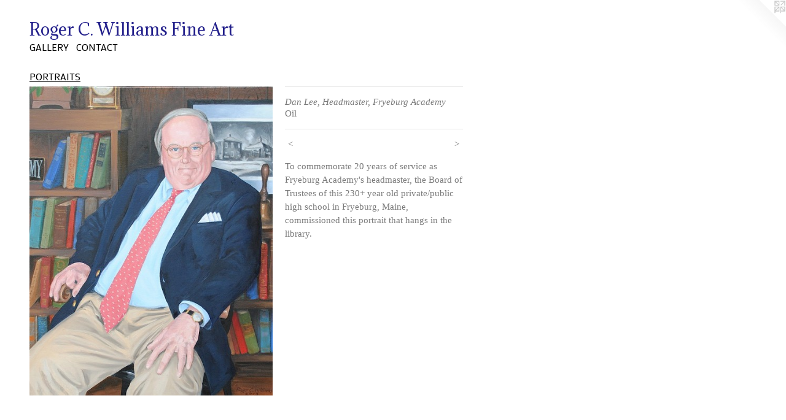

--- FILE ---
content_type: text/html;charset=utf-8
request_url: https://rogerwilliamsfineart.com/artwork/3484704-Dan-Lee-Headmaster-Fryeburg-Academy.html
body_size: 2803
content:
<!doctype html><html class="no-js a-image mobile-title-align--center l-flowing has-mobile-menu-icon--left has-text-next-to-media p-artwork has-page-nav mobile-menu-align--center has-wall-text "><head><meta charset="utf-8" /><meta content="IE=edge" http-equiv="X-UA-Compatible" /><meta http-equiv="X-OPP-Site-Id" content="54219" /><meta http-equiv="X-OPP-Revision" content="350" /><meta http-equiv="X-OPP-Locke-Environment" content="production" /><meta http-equiv="X-OPP-Locke-Release" content="v0.0.141" /><title>Roger C. Williams Fine Art</title><link rel="canonical" href="https://rogerwilliamsfineart.com/artwork/3484704-Dan%20Lee%2c%20Headmaster%2c%20Fryeburg%20Academy.html" /><meta content="website" property="og:type" /><meta property="og:url" content="https://rogerwilliamsfineart.com/artwork/3484704-Dan%20Lee%2c%20Headmaster%2c%20Fryeburg%20Academy.html" /><meta property="og:title" content="Dan Lee, Headmaster, Fryeburg Academy" /><meta content="width=device-width, initial-scale=1" name="viewport" /><link type="text/css" rel="stylesheet" href="//cdnjs.cloudflare.com/ajax/libs/normalize/3.0.2/normalize.min.css" /><link type="text/css" rel="stylesheet" media="only all" href="//maxcdn.bootstrapcdn.com/font-awesome/4.3.0/css/font-awesome.min.css" /><link type="text/css" rel="stylesheet" media="not all and (min-device-width: 600px) and (min-device-height: 600px)" href="/release/locke/production/v0.0.141/css/small.css" /><link type="text/css" rel="stylesheet" media="only all and (min-device-width: 600px) and (min-device-height: 600px)" href="/release/locke/production/v0.0.141/css/large-flowing.css" /><link type="text/css" rel="stylesheet" media="not all and (min-device-width: 600px) and (min-device-height: 600px)" href="/r17579659680000000350/css/small-site.css" /><link type="text/css" rel="stylesheet" media="only all and (min-device-width: 600px) and (min-device-height: 600px)" href="/r17579659680000000350/css/large-site.css" /><link type="text/css" rel="stylesheet" media="only all and (min-device-width: 600px) and (min-device-height: 600px)" href="//fonts.googleapis.com/css?family=Adamina:400" /><link type="text/css" rel="stylesheet" media="only all and (min-device-width: 600px) and (min-device-height: 600px)" href="//fonts.googleapis.com/css?family=Mako:400" /><link type="text/css" rel="stylesheet" media="not all and (min-device-width: 600px) and (min-device-height: 600px)" href="//fonts.googleapis.com/css?family=Mako:400&amp;text=MENUHomeGALRYCOT" /><link type="text/css" rel="stylesheet" media="not all and (min-device-width: 600px) and (min-device-height: 600px)" href="//fonts.googleapis.com/css?family=Adamina:400&amp;text=Roger%20C.WilamsFnAt" /><script>window.OPP = window.OPP || {};
OPP.modernMQ = 'only all';
OPP.smallMQ = 'not all and (min-device-width: 600px) and (min-device-height: 600px)';
OPP.largeMQ = 'only all and (min-device-width: 600px) and (min-device-height: 600px)';
OPP.downURI = '/x/2/1/9/54219/.down';
OPP.gracePeriodURI = '/x/2/1/9/54219/.grace_period';
OPP.imgL = function (img) {
  !window.lazySizes && img.onerror();
};
OPP.imgE = function (img) {
  img.onerror = img.onload = null;
  img.src = img.getAttribute('data-src');
  //img.srcset = img.getAttribute('data-srcset');
};</script><script src="/release/locke/production/v0.0.141/js/modernizr.js"></script><script src="/release/locke/production/v0.0.141/js/masonry.js"></script><script src="/release/locke/production/v0.0.141/js/respimage.js"></script><script src="/release/locke/production/v0.0.141/js/ls.aspectratio.js"></script><script src="/release/locke/production/v0.0.141/js/lazysizes.js"></script><script src="/release/locke/production/v0.0.141/js/large.js"></script><script src="/release/locke/production/v0.0.141/js/hammer.js"></script><script>if (!Modernizr.mq('only all')) { document.write('<link type="text/css" rel="stylesheet" href="/release/locke/production/v0.0.141/css/minimal.css">') }</script><style>.media-max-width {
  display: block;
}

@media (min-height: 840px) {

  .media-max-width {
    max-width: 462.0px;
  }

}

@media (max-height: 840px) {

  .media-max-width {
    max-width: 55.0vh;
  }

}</style></head><body><a class=" logo hidden--small" href="http://otherpeoplespixels.com/ref/rogerwilliamsfineart.com" title="Website by OtherPeoplesPixels" target="_blank"></a><header id="header"><a class=" site-title" href="/home.html"><span class=" site-title-text u-break-word">Roger C. Williams Fine Art</span><div class=" site-title-media"></div></a><a id="mobile-menu-icon" class="mobile-menu-icon hidden--no-js hidden--large"><svg viewBox="0 0 21 17" width="21" height="17" fill="currentColor"><rect x="0" y="0" width="21" height="3" rx="0"></rect><rect x="0" y="7" width="21" height="3" rx="0"></rect><rect x="0" y="14" width="21" height="3" rx="0"></rect></svg></a></header><nav class=" hidden--large"><ul class=" site-nav"><li class="nav-item nav-home "><a class="nav-link " href="/home.html">Home</a></li><li class="nav-item expanded nav-museum "><a class="nav-link " href="/section/389258.html">GALLERY</a><ul><li class="nav-gallery nav-item expanded "><a class="selected nav-link " href="/section/389260-PORTRAITS.html">PORTRAITS</a></li><li class="nav-gallery nav-item expanded "><a class="nav-link " href="/section/389263-LANDSCAPES.html">LANDSCAPES</a></li><li class="nav-gallery nav-item expanded "><a class="nav-link " href="/section/389261-ANIMALS.html">ANIMALS</a></li><li class="nav-gallery nav-item expanded "><a class="nav-link " href="/section/389262-POTPOURRI.html">POTPOURRI</a></li></ul></li><li class="nav-item nav-contact "><a class="nav-link " href="/contact.html">CONTACT</a></li></ul></nav><div class=" content"><nav class=" hidden--small" id="nav"><header><a class=" site-title" href="/home.html"><span class=" site-title-text u-break-word">Roger C. Williams Fine Art</span><div class=" site-title-media"></div></a></header><ul class=" site-nav"><li class="nav-item nav-home "><a class="nav-link " href="/home.html">Home</a></li><li class="nav-item expanded nav-museum "><a class="nav-link " href="/section/389258.html">GALLERY</a><ul><li class="nav-gallery nav-item expanded "><a class="selected nav-link " href="/section/389260-PORTRAITS.html">PORTRAITS</a></li><li class="nav-gallery nav-item expanded "><a class="nav-link " href="/section/389263-LANDSCAPES.html">LANDSCAPES</a></li><li class="nav-gallery nav-item expanded "><a class="nav-link " href="/section/389261-ANIMALS.html">ANIMALS</a></li><li class="nav-gallery nav-item expanded "><a class="nav-link " href="/section/389262-POTPOURRI.html">POTPOURRI</a></li></ul></li><li class="nav-item nav-contact "><a class="nav-link " href="/contact.html">CONTACT</a></li></ul><footer><div class=" copyright">© ROGER C. WILLIAMS</div><div class=" credit"><a href="http://otherpeoplespixels.com/ref/rogerwilliamsfineart.com" target="_blank">Website by OtherPeoplesPixels</a></div></footer></nav><main id="main"><div class=" page clearfix media-max-width"><h1 class="parent-title title"><a href="/section/389258.html" class="root title-segment hidden--small">GALLERY</a><span class=" title-sep hidden--small"> &gt; </span><a class=" title-segment" href="/section/389260-PORTRAITS.html">PORTRAITS</a></h1><div class=" media-and-info"><div class=" page-media-wrapper media"><a class=" page-media" title="Dan Lee, Headmaster, Fryeburg Academy" href="/artwork/3484440-The%20Ego%20Has%20Landed.html" id="media"><img data-aspectratio="462/588" class="u-img " alt="Portrait of headmaster" src="//img-cache.oppcdn.com/fixed/54219/assets/SUJvrCmmSIRwraxj.jpg" srcset="//img-cache.oppcdn.com/img/v1.0/s:54219/t:QkxBTksrVEVYVCtIRVJF/p:12/g:tl/o:2.5/a:50/q:90/984x588-SUJvrCmmSIRwraxj.jpg/462x588/58a05a5cc92566ed7a6f9a0b397a1d05.jpg 462w,
//img-cache.oppcdn.com/fixed/54219/assets/SUJvrCmmSIRwraxj.jpg 377w" sizes="(max-device-width: 599px) 100vw,
(max-device-height: 599px) 100vw,
(max-width: 377px) 377px,
(max-height: 480px) 377px,
462px" /></a><a class=" zoom-corner" style="display: none" id="zoom-corner"><span class=" zoom-icon fa fa-search-plus"></span></a><div class="share-buttons a2a_kit social-icons hidden--small" data-a2a-title="Dan Lee, Headmaster, Fryeburg Academy" data-a2a-url="https://rogerwilliamsfineart.com/artwork/3484704-Dan%20Lee%2c%20Headmaster%2c%20Fryeburg%20Academy.html"></div></div><div class=" info border-color"><div class=" wall-text border-color"><div class=" wt-item wt-title">Dan Lee, Headmaster, Fryeburg Academy</div><div class=" wt-item wt-media">Oil</div></div><div class=" page-nav hidden--small border-color clearfix"><a class=" prev" id="artwork-prev" href="/artwork/3484725-Rev%2e%20Sage%20Currie%20and%20her%20flock.html">&lt; <span class=" m-hover-show">previous</span></a> <a class=" next" id="artwork-next" href="/artwork/3484440-The%20Ego%20Has%20Landed.html"><span class=" m-hover-show">next</span> &gt;</a></div></div></div><div class="description wordy t-multi-column u-columns-1 u-break-word border-color description-1 hr-before--small"><p>To commemorate 20 years of service as Fryeburg Academy's headmaster, the Board of Trustees of this 230+ year old private/public high school in Fryeburg, Maine, commissioned this portrait that hangs in the library.</p></div><div class="share-buttons a2a_kit social-icons hidden--large" data-a2a-title="Dan Lee, Headmaster, Fryeburg Academy" data-a2a-url="https://rogerwilliamsfineart.com/artwork/3484704-Dan%20Lee%2c%20Headmaster%2c%20Fryeburg%20Academy.html"></div></div></main></div><footer><div class=" copyright">© ROGER C. WILLIAMS</div><div class=" credit"><a href="http://otherpeoplespixels.com/ref/rogerwilliamsfineart.com" target="_blank">Website by OtherPeoplesPixels</a></div></footer><div class=" modal zoom-modal" style="display: none" id="zoom-modal"><style>@media (min-aspect-ratio: 11/14) {

  .zoom-media {
    width: auto;
    max-height: 588px;
    height: 100%;
  }

}

@media (max-aspect-ratio: 11/14) {

  .zoom-media {
    height: auto;
    max-width: 462px;
    width: 100%;
  }

}
@supports (object-fit: contain) {
  img.zoom-media {
    object-fit: contain;
    width: 100%;
    height: 100%;
    max-width: 462px;
    max-height: 588px;
  }
}</style><div class=" zoom-media-wrapper"><img onerror="OPP.imgE(this);" onload="OPP.imgL(this);" data-src="//img-cache.oppcdn.com/fixed/54219/assets/SUJvrCmmSIRwraxj.jpg" data-srcset="//img-cache.oppcdn.com/img/v1.0/s:54219/t:QkxBTksrVEVYVCtIRVJF/p:12/g:tl/o:2.5/a:50/q:90/984x588-SUJvrCmmSIRwraxj.jpg/462x588/58a05a5cc92566ed7a6f9a0b397a1d05.jpg 462w,
//img-cache.oppcdn.com/fixed/54219/assets/SUJvrCmmSIRwraxj.jpg 377w" data-sizes="(max-device-width: 599px) 100vw,
(max-device-height: 599px) 100vw,
(max-width: 377px) 377px,
(max-height: 480px) 377px,
462px" class="zoom-media lazyload hidden--no-js " alt="Portrait of headmaster" /><noscript><img class="zoom-media " alt="Portrait of headmaster" src="//img-cache.oppcdn.com/fixed/54219/assets/SUJvrCmmSIRwraxj.jpg" /></noscript></div></div><div class=" offline"></div><script src="/release/locke/production/v0.0.141/js/small.js"></script><script src="/release/locke/production/v0.0.141/js/artwork.js"></script><script>window.oppa=window.oppa||function(){(oppa.q=oppa.q||[]).push(arguments)};oppa('config','pathname','production/v0.0.141/54219');oppa('set','g','true');oppa('set','l','flowing');oppa('set','p','artwork');oppa('set','a','image');oppa('rect','m','media','');oppa('send');</script><script async="" src="/release/locke/production/v0.0.141/js/analytics.js"></script><script src="https://otherpeoplespixels.com/static/enable-preview.js"></script></body></html>

--- FILE ---
content_type: text/css; charset=utf-8
request_url: https://fonts.googleapis.com/css?family=Mako:400&text=MENUHomeGALRYCOT
body_size: -418
content:
@font-face {
  font-family: 'Mako';
  font-style: normal;
  font-weight: 400;
  src: url(https://fonts.gstatic.com/l/font?kit=H4coBX6Mmc_Z0SH08A462qv5wePxI3wmWJZCN-ETjWjA&skey=c52d723c8275c271&v=v19) format('woff2');
}


--- FILE ---
content_type: text/css; charset=utf-8
request_url: https://fonts.googleapis.com/css?family=Adamina:400&text=Roger%20C.WilamsFnAt
body_size: -455
content:
@font-face {
  font-family: 'Adamina';
  font-style: normal;
  font-weight: 400;
  src: url(https://fonts.gstatic.com/l/font?kit=j8_r6-DH1bjoc-dwu-_eFzl5LGmKZfaGosKx4OrubmJgTBXiZmQ&skey=fc252ad57fb072ab&v=v22) format('woff2');
}
